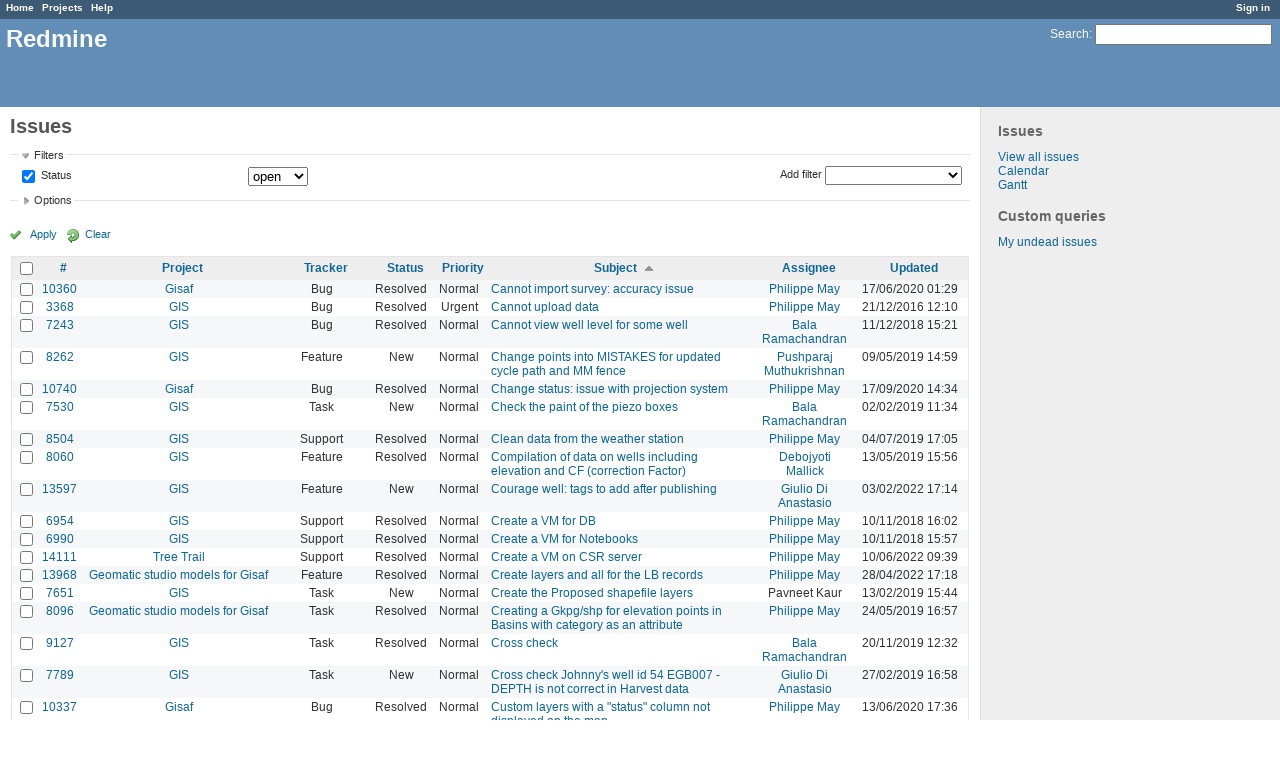

--- FILE ---
content_type: text/html; charset=utf-8
request_url: https://redmine.auroville.org.in/issues?page=3&set_filter=1&sort=subject%2Cupdated_on%3Adesc%2Cproject
body_size: 7970
content:
<!DOCTYPE html>
<html lang="en">
<head>
<meta charset="utf-8" />
<meta http-equiv="X-UA-Compatible" content="IE=edge"/>
<title>Issues - Redmine</title>
<meta name="viewport" content="width=device-width, initial-scale=1, maximum-scale=1, user-scalable=no">
<meta name="description" content="Redmine" />
<meta name="keywords" content="issue,bug,tracker" />
<meta name="csrf-param" content="authenticity_token" />
<meta name="csrf-token" content="7nJhqiWgu43abj6wDbQivCMUYzp8IRJv0VR8cKsZPwdjMT1CoxiW8rS9eaQhe7iys56ckRGkQYjboak5X7LHEw==" />
<link rel='shortcut icon' href='/favicon.ico' />
<link rel="stylesheet" media="all" href="/stylesheets/jquery/jquery-ui-1.11.0.css" />
<link rel="stylesheet" media="all" href="/stylesheets/application.css" />
<link rel="stylesheet" media="all" href="/stylesheets/responsive.css" />

<script src="/javascripts/jquery-1.11.1-ui-1.11.0-ujs-3.1.4.js"></script>
<script src="/javascripts/application.js"></script>
<script src="/javascripts/responsive.js"></script>
<script>
//<![CDATA[
$(window).load(function(){ warnLeavingUnsaved('The current page contains unsaved text that will be lost if you leave this page.'); });
//]]>
</script>


<!-- page specific tags -->
<script>
//<![CDATA[
var datepickerOptions={dateFormat: 'yy-mm-dd', firstDay: 1, showOn: 'button', buttonImageOnly: true, buttonImage: '/images/calendar.png', showButtonPanel: true, showWeek: true, showOtherMonths: true, selectOtherMonths: true, changeMonth: true, changeYear: true, beforeShow: beforeShowDatePicker};
//]]>
</script>    <link rel="alternate" type="application/atom+xml" title="Issues" href="https://redmine.auroville.org.in/issues.atom" />
    <link rel="alternate" type="application/atom+xml" title="Details of all changes" href="https://redmine.auroville.org.in/issues/changes.atom" />
<script src="/javascripts/context_menu.js"></script><link rel="stylesheet" media="screen" href="/stylesheets/context_menu.css" /></head>
<body class="controller-issues action-index">

<div id="wrapper">

<div class="flyout-menu js-flyout-menu">


        <div class="flyout-menu__search">
            <form action="/search" accept-charset="UTF-8" method="get"><input name="utf8" type="hidden" value="&#x2713;" />
            <input type="hidden" name="issues" value="1" />
            <label class="search-magnifier search-magnifier--flyout" for="flyout-search">&#9906;</label>
            <input type="text" name="q" id="flyout-search" class="small js-search-input" placeholder="Search" />
</form>        </div>



    <h3>General</h3>
    <span class="js-general-menu"></span>

    <span class="js-sidebar flyout-menu__sidebar"></span>

    <h3>Profile</h3>
    <span class="js-profile-menu"></span>

</div>

<div id="wrapper2">
<div id="wrapper3">
<div id="top-menu">
    <div id="account">
        <ul><li><a class="login" href="/login">Sign in</a></li></ul>    </div>
    
    <ul><li><a class="home" href="/">Home</a></li><li><a class="projects" href="/projects">Projects</a></li><li><a class="help" href="https://www.redmine.org/guide">Help</a></li></ul></div>

<div id="header">

    <a href="#" class="mobile-toggle-button js-flyout-menu-toggle-button"></a>

    <div id="quick-search">
        <form action="/search" accept-charset="UTF-8" method="get"><input name="utf8" type="hidden" value="&#x2713;" />
        <input type="hidden" name="issues" value="1" />
        <label for='q'>
          <a accesskey="4" href="/search">Search</a>:
        </label>
        <input type="text" name="q" id="q" size="20" class="small" accesskey="f" />
</form>        
    </div>

    <h1>Redmine</h1>

</div>

<div id="main" class="">
    <div id="sidebar">
            <h3>Issues</h3>

<ul>
<li><a href="/issues?set_filter=1">View all issues</a></li>

<li><a href="/issues/calendar">Calendar</a></li>
<li><a href="/issues/gantt">Gantt</a></li>

</ul>




<h3>Custom queries</h3>
<ul class="queries"><li><a class="query" href="/issues?query_id=31">My undead issues</a></li></ul>




        
    </div>

    <div id="content">
        
        <div class="contextual">
</div>

<h2>Issues</h2>

<form id="query_form" action="/issues" accept-charset="UTF-8" method="get"><input name="utf8" type="hidden" value="&#x2713;" />
  <div id="query_form_with_buttons" class="hide-when-print">
    <input type="hidden" name="set_filter" id="set_filter" value="1" />
    <div id="query_form_content">
    <fieldset id="filters" class="collapsible ">
      <legend onclick="toggleFieldset(this);">Filters</legend>
      <div style="">
        <script>
//<![CDATA[

var operatorLabels = {"=":"is","!":"is not","o":"open","c":"closed","!*":"none","*":"any","\u003e=":"\u003e=","\u003c=":"\u003c=","\u003e\u003c":"between","\u003ct+":"in less than","\u003et+":"in more than","\u003e\u003ct+":"in the next","t+":"in","t":"today","ld":"yesterday","w":"this week","lw":"last week","l2w":"last 2 weeks","m":"this month","lm":"last month","y":"this year","\u003et-":"less than days ago","\u003ct-":"more than days ago","\u003e\u003ct-":"in the past","t-":"days ago","~":"contains","!~":"doesn't contain","=p":"any issues in project","=!p":"any issues not in project","!p":"no issues in project","*o":"any open issues","!o":"no open issues"};
var operatorByType = {"list":["=","!"],"list_status":["o","=","!","c","*"],"list_optional":["=","!","!*","*"],"list_subprojects":["*","!*","="],"date":["=","\u003e=","\u003c=","\u003e\u003c","\u003ct+","\u003et+","\u003e\u003ct+","t+","t","ld","w","lw","l2w","m","lm","y","\u003et-","\u003ct-","\u003e\u003ct-","t-","!*","*"],"date_past":["=","\u003e=","\u003c=","\u003e\u003c","\u003et-","\u003ct-","\u003e\u003ct-","t-","t","ld","w","lw","l2w","m","lm","y","!*","*"],"string":["=","~","!","!~","!*","*"],"text":["~","!~","!*","*"],"integer":["=","\u003e=","\u003c=","\u003e\u003c","!*","*"],"float":["=","\u003e=","\u003c=","\u003e\u003c","!*","*"],"relation":["=","=p","=!p","!p","*o","!o","!*","*"],"tree":["=","~","!*","*"]};
var availableFilters = {"status_id":{"type":"list_status","name":"Status","values":[["New","1"],["Discussed","8"],["Approved","7"],["In Progress","2"],["Resolved","3"],["Feedback","4"],["Closed","5"],["Rejected","6"]]},"project_id":{"type":"list","name":"Project","values":[["FAQ","102"],["Public pages","126"],["GIS","79"],["-- Geomatic studio models for Gisaf","118"],["-- Gisaf","80"],["-- Tergal","116"],["Tree Trail","130"]]},"tracker_id":{"type":"list","name":"Tracker","values":[["Bug","1"],["Feature","2"],["Support","3"],["Documentation","4"],["Task","5"],["RFD","7"]]},"priority_id":{"type":"list","name":"Priority","values":[["Low","3"],["Normal","4"],["High","5"],["Urgent","6"],["Immediate","7"]]},"author_id":{"type":"list","name":"Author","values":[["Anand Prasad","43"],["Atchuthan Manickam ","148"],["Azha Ganandhan","136"],["Bala Ramachandran","112"],["Chandresh Patel","44"],["Charles Atkinson","8"],["Christian Goni","93"],["Debojyoti Mallick","121"],["Dhanusu Venkat","159"],["Giulio Di Anastasio","72"],["Hemant Shekhar","158"],["Induja Gandhiprasad","127"],["Jeanne Latusek","102"],["Johan van den Bor","120"],["Karan Wilson","160"],["Keerthi Subramani","105"],["Madhiazhagan Selvarasu","114"],["Mahesh Arumugam","80"],["Maheshwaran Ramesh","165"],["Meera Natarajan","119"],["Murugaiyan Murugavel","68"],["Narayanamoorthi Chakaravarthi","168"],["Philippe May","3"],["Pushparaj Muthukrishnan","104"],["Richard Presley","147"],["Selvarani C","138"],["Shubhendu Dasgupta","164"],["Vishnu Sandeep","79"]]},"assigned_to_id":{"type":"list_optional","name":"Assignee","values":[["Anand Prasad","43"],["Atchuthan Manickam ","148"],["Azha Ganandhan","136"],["Bala Ramachandran","112"],["Chandresh Patel","44"],["Charles Atkinson","8"],["Christian Goni","93"],["Debojyoti Mallick","121"],["Dhanusu Venkat","159"],["Giulio Di Anastasio","72"],["Hemant Shekhar","158"],["Induja Gandhiprasad","127"],["Jeanne Latusek","102"],["Johan van den Bor","120"],["Karan Wilson","160"],["Keerthi Subramani","105"],["Madhiazhagan Selvarasu","114"],["Mahesh Arumugam","80"],["Maheshwaran Ramesh","165"],["Meera Natarajan","119"],["Murugaiyan Murugavel","68"],["Narayanamoorthi Chakaravarthi","168"],["Philippe May","3"],["Pushparaj Muthukrishnan","104"],["Richard Presley","147"],["Selvarani C","138"],["Shubhendu Dasgupta","164"],["Vishnu Sandeep","79"]]},"member_of_group":{"type":"list_optional","name":"Assignee's group","values":[["GnuHealth","14"],["Office Managers","30"],["DMG","56"],["Blue Light","6"],["FAMC","73"],["Aurinoco","69"],["Saiier","90"],["Tapasya Design Studio","115"],["L'avenir d'Auroville","123"],["PTDC","134"]]},"assigned_to_role":{"type":"list_optional","name":"Assignee's role","values":[["Manager","3"],["Developer","4"],["Reporter","5"],["Office Manager","6"],["Software users","8"],["Wiki editor","9"],["Viewer","10"]]},"fixed_version_id":{"type":"list_optional","name":"Target version","values":[]},"category_id":{"type":"list_optional","name":"Category","values":[]},"subject":{"type":"text","name":"Subject"},"description":{"type":"text","name":"Description"},"created_on":{"type":"date_past","name":"Created"},"updated_on":{"type":"date_past","name":"Updated"},"closed_on":{"type":"date_past","name":"Closed"},"start_date":{"type":"date","name":"Start date"},"due_date":{"type":"date","name":"Due date"},"estimated_hours":{"type":"float","name":"Estimated time"},"done_ratio":{"type":"integer","name":"% Done"},"relates":{"type":"relation","name":"Related to"},"duplicates":{"type":"relation","name":"Duplicates"},"duplicated":{"type":"relation","name":"Duplicated by"},"blocks":{"type":"relation","name":"Blocks"},"blocked":{"type":"relation","name":"Blocked by"},"precedes":{"type":"relation","name":"Precedes"},"follows":{"type":"relation","name":"Follows"},"copied_to":{"type":"relation","name":"Copied to"},"copied_from":{"type":"relation","name":"Copied from"},"parent_id":{"type":"tree","name":"Parent task"},"child_id":{"type":"tree","name":"Subtasks"},"issue_id":{"type":"integer","name":"Issue"}};
var labelDayPlural = "days";
var allProjects = [["FAQ","102"],["Public pages","126"],["GIS","79"],["-- Geomatic studio models for Gisaf","118"],["-- Gisaf","80"],["-- Tergal","116"],["Tree Trail","130"]];
$(document).ready(function(){
  initFilters();
  addFilter("status_id", "o", [""]);
});

//]]>
</script>
<table id="filters-table">
</table>

<div class="add-filter">
<label for="add_filter_select">Add filter</label>
<select id="add_filter_select"><option value="">&nbsp;</option>
<option value="status_id">Status</option>
<option value="project_id">Project</option>
<option value="tracker_id">Tracker</option>
<option value="priority_id">Priority</option>
<option value="author_id">Author</option>
<option value="assigned_to_id">Assignee</option>
<option value="fixed_version_id">Target version</option>
<option value="category_id">Category</option>
<option value="subject">Subject</option>
<option value="description">Description</option>
<option value="estimated_hours">Estimated time</option>
<option value="done_ratio">% Done</option>
<option value="issue_id">Issue</option><optgroup label="Assignee"><option value="member_of_group">Assignee&#39;s group</option>
<option value="assigned_to_role">Assignee&#39;s role</option></optgroup><optgroup label="Date"><option value="created_on">Created</option>
<option value="updated_on">Updated</option>
<option value="closed_on">Closed</option>
<option value="start_date">Start date</option>
<option value="due_date">Due date</option></optgroup><optgroup label="Relations"><option value="relates">Related to</option>
<option value="duplicates">Duplicates</option>
<option value="duplicated">Duplicated by</option>
<option value="blocks">Blocks</option>
<option value="blocked">Blocked by</option>
<option value="precedes">Precedes</option>
<option value="follows">Follows</option>
<option value="copied_to">Copied to</option>
<option value="copied_from">Copied from</option>
<option value="parent_id">Parent task</option>
<option value="child_id">Subtasks</option></optgroup></select>
</div>

<input type="hidden" name="f[]" id="f_" value="" />

      </div>
    </fieldset>
    <fieldset id="options" class="collapsible collapsed">
      <legend onclick="toggleFieldset(this);">Options</legend>
      <div style="display: none;">
        <table>
          <tr>
            <td class="field">Columns</td>
            <td><table class="query-columns">
  <tr>
    <td style="padding-left:0">
      <label for="available_columns">Available Columns</label>
      <br />
      <select name="available_columns[]" id="available_columns" multiple="multiple" size="10" style="width:150px" ondblclick="moveOptions(this.form.available_columns, this.form.selected_columns);"><option value="parent">Parent task</option>
<option value="author">Author</option>
<option value="category">Category</option>
<option value="fixed_version">Target version</option>
<option value="start_date">Start date</option>
<option value="due_date">Due date</option>
<option value="estimated_hours">Estimated time</option>
<option value="total_estimated_hours">Total estimated time</option>
<option value="spent_hours">Spent time</option>
<option value="total_spent_hours">Total spent time</option>
<option value="done_ratio">% Done</option>
<option value="created_on">Created</option>
<option value="closed_on">Closed</option>
<option value="relations">Related issues</option>
<option value="cf_4">Purpose</option>
<option value="cf_12">Fields</option>
<option value="cf_10">Filters</option>
<option value="cf_8">Source</option>
<option value="cf_14">Recurrency period</option>
<option value="cf_13">Statistical</option>
<option value="cf_11">Format</option>
<option value="cf_6">Recurrent</option>
<option value="cf_5">Audience</option>
<option value="cf_15">Item</option>
<option value="cf_17">Preferred vendor</option>
<option value="cf_18">Quotation system</option>
<option value="cf_19">Quotation amount</option>
<option value="cf_20">Detailed specifications</option>
<option value="cf_1">Requester&#39;s name</option>
<option value="cf_2">Requester&#39;s organization</option>
<option value="cf_3">Requester&#39;s contact</option></select>
    </td>
    <td class="buttons">
      <input type="button" value="&#8594;"
       onclick="moveOptions(this.form.available_columns, this.form.selected_columns);" /><br />
      <input type="button" value="&#8592;"
       onclick="moveOptions(this.form.selected_columns, this.form.available_columns);" />
    </td>
    <td>
      <label for="selected_columns">Selected Columns</label>
      <br />
      <select name="c[]" id="selected_columns" multiple="multiple" size="10" style="width:150px" ondblclick="moveOptions(this.form.selected_columns, this.form.available_columns);"><option value="project">Project</option>
<option value="tracker">Tracker</option>
<option value="status">Status</option>
<option value="priority">Priority</option>
<option value="subject">Subject</option>
<option value="assigned_to">Assignee</option>
<option value="updated_on">Updated</option></select>
    </td>
    <td class="buttons">
      <input type="button" value="&#8648;" onclick="moveOptionTop(this.form.selected_columns);" /><br />
      <input type="button" value="&#8593;" onclick="moveOptionUp(this.form.selected_columns);" /><br />
      <input type="button" value="&#8595;" onclick="moveOptionDown(this.form.selected_columns);" /><br />
      <input type="button" value="&#8650;" onclick="moveOptionBottom(this.form.selected_columns);" />
    </td>
  </tr>
</table>

<script>
//<![CDATA[

$(document).ready(function(){
  $('.query-columns').closest('form').submit(function(){
    $('#selected_columns option').prop('selected', true);
  });
});

//]]>
</script></td>
          </tr>
          <tr>
            <td class="field"><label for='group_by'>Group results by</label></td>
            <td><select name="group_by" id="group_by"><option value="">&nbsp;</option>
<option value="project">Project</option>
<option value="tracker">Tracker</option>
<option value="status">Status</option>
<option value="priority">Priority</option>
<option value="author">Author</option>
<option value="assigned_to">Assignee</option>
<option value="category">Category</option>
<option value="fixed_version">Target version</option>
<option value="done_ratio">% Done</option>
<option value="cf_13">Statistical</option>
<option value="cf_6">Recurrent</option>
<option value="cf_18">Quotation system</option></select></td>
          </tr>
          <tr>
            <td class="field">Show</td>
            <td><label class="inline"><input type="checkbox" name="c[]" value="description" /> Description</label></td>
          </tr>
          <tr>
            <td>Totals</td>
            <td><label class="inline"><input type="checkbox" name="t[]" value="estimated_hours" /> Estimated time</label><label class="inline"><input type="checkbox" name="t[]" value="spent_hours" /> Spent time</label><label class="inline"><input type="checkbox" name="t[]" value="cf_19" /> Quotation amount</label><input type="hidden" name="t[]" id="t_" value="" /></td>
          </tr>
        </table>
      </div>
    </fieldset>
    </div>
    <p class="buttons">
    <a href="#" onclick="$(&quot;#query_form&quot;).submit(); return false;" class="icon icon-checked">Apply</a>
    <a class="icon icon-reload" href="/issues?set_filter=1">Clear</a>
    </p>
  </div>
</form>


<form action="/issues" accept-charset="UTF-8" method="post"><input name="utf8" type="hidden" value="&#x2713;" /><input type="hidden" name="authenticity_token" value="qr9W/rkysrrL2a7Yt96wJsVd91rrW1/XsxRuqam1VWEn/AoWP4qfxaUK6cybESooVdcI8YbeDDC54bvgXR6tdQ==" /><input type="hidden" name="back_url" value="/issues?page=3&amp;set_filter=1&amp;sort=subject%2Cupdated_on%3Adesc%2Cproject" />
<div class="autoscroll">
<table class="list issues sort-by-subject sort-asc">
  <thead>
    <tr>
      <th class="checkbox hide-when-print">
        <input type="checkbox" name="check_all" id="check_all" value="" class="toggle-selection" title="Check all/Uncheck all" />
      </th>
        <th title="Sort by &quot;#&quot;"><a href="/issues?page=3&amp;set_filter=1&amp;sort=id%3Adesc%2Csubject%2Cupdated_on%3Adesc">#</a></th>
        <th title="Sort by &quot;Project&quot;"><a href="/issues?page=3&amp;set_filter=1&amp;sort=project%2Csubject%2Cupdated_on%3Adesc">Project</a></th>
        <th title="Sort by &quot;Tracker&quot;"><a href="/issues?page=3&amp;set_filter=1&amp;sort=tracker%2Csubject%2Cupdated_on%3Adesc">Tracker</a></th>
        <th title="Sort by &quot;Status&quot;"><a href="/issues?page=3&amp;set_filter=1&amp;sort=status%2Csubject%2Cupdated_on%3Adesc">Status</a></th>
        <th title="Sort by &quot;Priority&quot;"><a href="/issues?page=3&amp;set_filter=1&amp;sort=priority%3Adesc%2Csubject%2Cupdated_on%3Adesc">Priority</a></th>
        <th title="Sort by &quot;Subject&quot;"><a class="sort asc" href="/issues?page=3&amp;set_filter=1&amp;sort=subject%3Adesc%2Cupdated_on%3Adesc%2Cproject">Subject</a></th>
        <th title="Sort by &quot;Assignee&quot;"><a href="/issues?page=3&amp;set_filter=1&amp;sort=assigned_to%2Csubject%2Cupdated_on%3Adesc">Assignee</a></th>
        <th title="Sort by &quot;Updated&quot;"><a href="/issues?page=3&amp;set_filter=1&amp;sort=updated_on%3Adesc%2Csubject%2Cproject">Updated</a></th>
    </tr>
  </thead>
  <tbody>
  <tr id="issue-10360" class="hascontextmenu odd issue tracker-1 status-3 priority-4 priority-default ">
    <td class="checkbox hide-when-print"><input type="checkbox" name="ids[]" value="10360" /></td>
    <td class="id"><a href="/issues/10360">10360</a></td>
    <td class="project"><a href="/projects/gisaf">Gisaf</a></td>
    <td class="tracker">Bug</td>
    <td class="status">Resolved</td>
    <td class="priority">Normal</td>
    <td class="subject"><a href="/issues/10360">Cannot import survey: accuracy issue</a></td>
    <td class="assigned_to"><a class="user active" href="/users/3">Philippe May</a></td>
    <td class="updated_on">17/06/2020 01:29</td>
  </tr>
  <tr id="issue-3368" class="hascontextmenu even issue tracker-1 status-3 priority-6 priority-high2 ">
    <td class="checkbox hide-when-print"><input type="checkbox" name="ids[]" value="3368" /></td>
    <td class="id"><a href="/issues/3368">3368</a></td>
    <td class="project"><a href="/projects/gis">GIS</a></td>
    <td class="tracker">Bug</td>
    <td class="status">Resolved</td>
    <td class="priority">Urgent</td>
    <td class="subject"><a href="/issues/3368">Cannot upload data</a></td>
    <td class="assigned_to"><a class="user active" href="/users/3">Philippe May</a></td>
    <td class="updated_on">21/12/2016 12:10</td>
  </tr>
  <tr id="issue-7243" class="hascontextmenu odd issue tracker-1 status-3 priority-4 priority-default ">
    <td class="checkbox hide-when-print"><input type="checkbox" name="ids[]" value="7243" /></td>
    <td class="id"><a href="/issues/7243">7243</a></td>
    <td class="project"><a href="/projects/gis">GIS</a></td>
    <td class="tracker">Bug</td>
    <td class="status">Resolved</td>
    <td class="priority">Normal</td>
    <td class="subject"><a href="/issues/7243">Cannot view well level for some well</a></td>
    <td class="assigned_to"><a class="user active" href="/users/112">Bala Ramachandran</a></td>
    <td class="updated_on">11/12/2018 15:21</td>
  </tr>
  <tr id="issue-8262" class="hascontextmenu even issue tracker-2 status-1 priority-4 priority-default ">
    <td class="checkbox hide-when-print"><input type="checkbox" name="ids[]" value="8262" /></td>
    <td class="id"><a href="/issues/8262">8262</a></td>
    <td class="project"><a href="/projects/gis">GIS</a></td>
    <td class="tracker">Feature</td>
    <td class="status">New</td>
    <td class="priority">Normal</td>
    <td class="subject"><a href="/issues/8262">Change points into MISTAKES for updated cycle path and MM fence</a></td>
    <td class="assigned_to"><a class="user active" href="/users/104">Pushparaj Muthukrishnan</a></td>
    <td class="updated_on">09/05/2019 14:59</td>
  </tr>
  <tr id="issue-10740" class="hascontextmenu odd issue tracker-1 status-3 priority-4 priority-default ">
    <td class="checkbox hide-when-print"><input type="checkbox" name="ids[]" value="10740" /></td>
    <td class="id"><a href="/issues/10740">10740</a></td>
    <td class="project"><a href="/projects/gisaf">Gisaf</a></td>
    <td class="tracker">Bug</td>
    <td class="status">Resolved</td>
    <td class="priority">Normal</td>
    <td class="subject"><a href="/issues/10740">Change status: issue with projection system</a></td>
    <td class="assigned_to"><a class="user active" href="/users/3">Philippe May</a></td>
    <td class="updated_on">17/09/2020 14:34</td>
  </tr>
  <tr id="issue-7530" class="hascontextmenu even issue tracker-5 status-1 priority-4 priority-default overdue ">
    <td class="checkbox hide-when-print"><input type="checkbox" name="ids[]" value="7530" /></td>
    <td class="id"><a href="/issues/7530">7530</a></td>
    <td class="project"><a href="/projects/gis">GIS</a></td>
    <td class="tracker">Task</td>
    <td class="status">New</td>
    <td class="priority">Normal</td>
    <td class="subject"><a href="/issues/7530">Check the paint of the piezo boxes</a></td>
    <td class="assigned_to"><a class="user active" href="/users/112">Bala Ramachandran</a></td>
    <td class="updated_on">02/02/2019 11:34</td>
  </tr>
  <tr id="issue-8504" class="hascontextmenu odd issue tracker-3 status-3 priority-4 priority-default ">
    <td class="checkbox hide-when-print"><input type="checkbox" name="ids[]" value="8504" /></td>
    <td class="id"><a href="/issues/8504">8504</a></td>
    <td class="project"><a href="/projects/gis">GIS</a></td>
    <td class="tracker">Support</td>
    <td class="status">Resolved</td>
    <td class="priority">Normal</td>
    <td class="subject"><a href="/issues/8504">Clean data from the weather station</a></td>
    <td class="assigned_to"><a class="user active" href="/users/3">Philippe May</a></td>
    <td class="updated_on">04/07/2019 17:05</td>
  </tr>
  <tr id="issue-8060" class="hascontextmenu even issue tracker-2 status-3 priority-4 priority-default ">
    <td class="checkbox hide-when-print"><input type="checkbox" name="ids[]" value="8060" /></td>
    <td class="id"><a href="/issues/8060">8060</a></td>
    <td class="project"><a href="/projects/gis">GIS</a></td>
    <td class="tracker">Feature</td>
    <td class="status">Resolved</td>
    <td class="priority">Normal</td>
    <td class="subject"><a href="/issues/8060">Compilation of data on wells including elevation and CF (correction Factor)</a></td>
    <td class="assigned_to"><a class="user active" href="/users/121">Debojyoti Mallick</a></td>
    <td class="updated_on">13/05/2019 15:56</td>
  </tr>
  <tr id="issue-13597" class="hascontextmenu odd issue tracker-2 status-1 priority-4 priority-default overdue ">
    <td class="checkbox hide-when-print"><input type="checkbox" name="ids[]" value="13597" /></td>
    <td class="id"><a href="/issues/13597">13597</a></td>
    <td class="project"><a href="/projects/gis">GIS</a></td>
    <td class="tracker">Feature</td>
    <td class="status">New</td>
    <td class="priority">Normal</td>
    <td class="subject"><a href="/issues/13597">Courage well: tags to add after publishing</a></td>
    <td class="assigned_to"><a class="user active" href="/users/72">Giulio Di Anastasio</a></td>
    <td class="updated_on">03/02/2022 17:14</td>
  </tr>
  <tr id="issue-6954" class="hascontextmenu even issue tracker-3 status-3 priority-4 priority-default ">
    <td class="checkbox hide-when-print"><input type="checkbox" name="ids[]" value="6954" /></td>
    <td class="id"><a href="/issues/6954">6954</a></td>
    <td class="project"><a href="/projects/gis">GIS</a></td>
    <td class="tracker">Support</td>
    <td class="status">Resolved</td>
    <td class="priority">Normal</td>
    <td class="subject"><a href="/issues/6954">Create a VM for DB</a></td>
    <td class="assigned_to"><a class="user active" href="/users/3">Philippe May</a></td>
    <td class="updated_on">10/11/2018 16:02</td>
  </tr>
  <tr id="issue-6990" class="hascontextmenu odd issue tracker-3 status-3 priority-4 priority-default ">
    <td class="checkbox hide-when-print"><input type="checkbox" name="ids[]" value="6990" /></td>
    <td class="id"><a href="/issues/6990">6990</a></td>
    <td class="project"><a href="/projects/gis">GIS</a></td>
    <td class="tracker">Support</td>
    <td class="status">Resolved</td>
    <td class="priority">Normal</td>
    <td class="subject"><a href="/issues/6990">Create a VM for Notebooks</a></td>
    <td class="assigned_to"><a class="user active" href="/users/3">Philippe May</a></td>
    <td class="updated_on">10/11/2018 15:57</td>
  </tr>
  <tr id="issue-14111" class="hascontextmenu even issue tracker-3 status-3 priority-4 priority-default ">
    <td class="checkbox hide-when-print"><input type="checkbox" name="ids[]" value="14111" /></td>
    <td class="id"><a href="/issues/14111">14111</a></td>
    <td class="project"><a href="/projects/tree-trail">Tree Trail</a></td>
    <td class="tracker">Support</td>
    <td class="status">Resolved</td>
    <td class="priority">Normal</td>
    <td class="subject"><a href="/issues/14111">Create a VM on CSR server</a></td>
    <td class="assigned_to"><a class="user active" href="/users/3">Philippe May</a></td>
    <td class="updated_on">10/06/2022 09:39</td>
  </tr>
  <tr id="issue-13968" class="hascontextmenu odd issue tracker-2 status-3 priority-4 priority-default ">
    <td class="checkbox hide-when-print"><input type="checkbox" name="ids[]" value="13968" /></td>
    <td class="id"><a href="/issues/13968">13968</a></td>
    <td class="project"><a href="/projects/geomatic-studio-models-for-gisaf">Geomatic studio models for Gisaf</a></td>
    <td class="tracker">Feature</td>
    <td class="status">Resolved</td>
    <td class="priority">Normal</td>
    <td class="subject"><a href="/issues/13968">Create layers and all for the LB records</a></td>
    <td class="assigned_to"><a class="user active" href="/users/3">Philippe May</a></td>
    <td class="updated_on">28/04/2022 17:18</td>
  </tr>
  <tr id="issue-7651" class="hascontextmenu even issue tracker-5 status-1 priority-4 priority-default ">
    <td class="checkbox hide-when-print"><input type="checkbox" name="ids[]" value="7651" /></td>
    <td class="id"><a href="/issues/7651">7651</a></td>
    <td class="project"><a href="/projects/gis">GIS</a></td>
    <td class="tracker">Task</td>
    <td class="status">New</td>
    <td class="priority">Normal</td>
    <td class="subject"><a href="/issues/7651">Create the Proposed shapefile layers</a></td>
    <td class="assigned_to">Pavneet Kaur</td>
    <td class="updated_on">13/02/2019 15:44</td>
  </tr>
  <tr id="issue-8096" class="hascontextmenu odd issue tracker-5 status-3 priority-4 priority-default ">
    <td class="checkbox hide-when-print"><input type="checkbox" name="ids[]" value="8096" /></td>
    <td class="id"><a href="/issues/8096">8096</a></td>
    <td class="project"><a href="/projects/geomatic-studio-models-for-gisaf">Geomatic studio models for Gisaf</a></td>
    <td class="tracker">Task</td>
    <td class="status">Resolved</td>
    <td class="priority">Normal</td>
    <td class="subject"><a href="/issues/8096">Creating a Gkpg/shp for elevation points in Basins with category as an attribute</a></td>
    <td class="assigned_to"><a class="user active" href="/users/3">Philippe May</a></td>
    <td class="updated_on">24/05/2019 16:57</td>
  </tr>
  <tr id="issue-9127" class="hascontextmenu even issue tracker-5 status-3 priority-4 priority-default ">
    <td class="checkbox hide-when-print"><input type="checkbox" name="ids[]" value="9127" /></td>
    <td class="id"><a href="/issues/9127">9127</a></td>
    <td class="project"><a href="/projects/gis">GIS</a></td>
    <td class="tracker">Task</td>
    <td class="status">Resolved</td>
    <td class="priority">Normal</td>
    <td class="subject"><a href="/issues/9127">Cross check</a></td>
    <td class="assigned_to"><a class="user active" href="/users/112">Bala Ramachandran</a></td>
    <td class="updated_on">20/11/2019 12:32</td>
  </tr>
  <tr id="issue-7789" class="hascontextmenu odd issue tracker-5 status-1 priority-4 priority-default ">
    <td class="checkbox hide-when-print"><input type="checkbox" name="ids[]" value="7789" /></td>
    <td class="id"><a href="/issues/7789">7789</a></td>
    <td class="project"><a href="/projects/gis">GIS</a></td>
    <td class="tracker">Task</td>
    <td class="status">New</td>
    <td class="priority">Normal</td>
    <td class="subject"><a href="/issues/7789">Cross check Johnny&#39;s well id 54 EGB007 - DEPTH is not correct in Harvest data</a></td>
    <td class="assigned_to"><a class="user active" href="/users/72">Giulio Di Anastasio</a></td>
    <td class="updated_on">27/02/2019 16:58</td>
  </tr>
  <tr id="issue-10337" class="hascontextmenu even issue tracker-1 status-3 priority-4 priority-default ">
    <td class="checkbox hide-when-print"><input type="checkbox" name="ids[]" value="10337" /></td>
    <td class="id"><a href="/issues/10337">10337</a></td>
    <td class="project"><a href="/projects/gisaf">Gisaf</a></td>
    <td class="tracker">Bug</td>
    <td class="status">Resolved</td>
    <td class="priority">Normal</td>
    <td class="subject"><a href="/issues/10337">Custom layers with a &quot;status&quot; column not displayed on the map</a></td>
    <td class="assigned_to"><a class="user active" href="/users/3">Philippe May</a></td>
    <td class="updated_on">13/06/2020 17:36</td>
  </tr>
  <tr id="issue-15004" class="hascontextmenu odd issue tracker-1 status-3 priority-4 priority-default ">
    <td class="checkbox hide-when-print"><input type="checkbox" name="ids[]" value="15004" /></td>
    <td class="id"><a href="/issues/15004">15004</a></td>
    <td class="project"><a href="/projects/geomatic-studio-models-for-gisaf">Geomatic studio models for Gisaf</a></td>
    <td class="tracker">Bug</td>
    <td class="status">Resolved</td>
    <td class="priority">Normal</td>
    <td class="subject"><a href="/issues/15004">Daily Rainfall Reading from CSR Weather Station: some wrong entries in 2020</a></td>
    <td class="assigned_to"><a class="user active" href="/users/3">Philippe May</a></td>
    <td class="updated_on">26/04/2023 12:47</td>
  </tr>
  <tr id="issue-11685" class="hascontextmenu even issue tracker-4 status-1 priority-4 priority-default ">
    <td class="checkbox hide-when-print"><input type="checkbox" name="ids[]" value="11685" /></td>
    <td class="id"><a href="/issues/11685">11685</a></td>
    <td class="project"><a href="/projects/gis">GIS</a></td>
    <td class="tracker">Documentation</td>
    <td class="status">New</td>
    <td class="priority">Normal</td>
    <td class="subject"><a href="/issues/11685">Daily resampling of rainfall in CSR Weather Station - How is it calculated</a></td>
    <td class="assigned_to"><a class="user active" href="/users/72">Giulio Di Anastasio</a></td>
    <td class="updated_on">04/02/2021 11:14</td>
  </tr>
  <tr id="issue-12714" class="hascontextmenu odd issue tracker-2 status-1 priority-4 priority-default ">
    <td class="checkbox hide-when-print"><input type="checkbox" name="ids[]" value="12714" /></td>
    <td class="id"><a href="/issues/12714">12714</a></td>
    <td class="project"><a href="/projects/gisaf">Gisaf</a></td>
    <td class="tracker">Feature</td>
    <td class="status">New</td>
    <td class="priority">Normal</td>
    <td class="subject"><a href="/issues/12714">Dana well correction factor changed</a></td>
    <td class="assigned_to"><a class="user active" href="/users/72">Giulio Di Anastasio</a></td>
    <td class="updated_on">21/09/2021 12:57</td>
  </tr>
  <tr id="issue-11577" class="hascontextmenu even issue tracker-2 status-3 priority-4 priority-default ">
    <td class="checkbox hide-when-print"><input type="checkbox" name="ids[]" value="11577" /></td>
    <td class="id"><a href="/issues/11577">11577</a></td>
    <td class="project"><a href="/projects/gisaf">Gisaf</a></td>
    <td class="tracker">Feature</td>
    <td class="status">Resolved</td>
    <td class="priority">Normal</td>
    <td class="subject"><a href="/issues/11577">Dashboard: multiple sections per page</a></td>
    <td class="assigned_to"><a class="user active" href="/users/3">Philippe May</a></td>
    <td class="updated_on">27/01/2021 12:37</td>
  </tr>
  <tr id="issue-14473" class="hascontextmenu odd issue tracker-1 status-1 priority-4 priority-default ">
    <td class="checkbox hide-when-print"><input type="checkbox" name="ids[]" value="14473" /></td>
    <td class="id"><a href="/issues/14473">14473</a></td>
    <td class="project"><a href="/projects/tree-trail">Tree Trail</a></td>
    <td class="tracker">Bug</td>
    <td class="status">New</td>
    <td class="priority">Normal</td>
    <td class="subject"><a href="/issues/14473">Data not refreshed</a></td>
    <td class="assigned_to"><a class="user active" href="/users/3">Philippe May</a></td>
    <td class="updated_on">10/09/2022 16:02</td>
  </tr>
  <tr id="issue-8567" class="hascontextmenu even issue tracker-5 status-1 priority-4 priority-default ">
    <td class="checkbox hide-when-print"><input type="checkbox" name="ids[]" value="8567" /></td>
    <td class="id"><a href="/issues/8567">8567</a></td>
    <td class="project"><a href="/projects/gis">GIS</a></td>
    <td class="tracker">Task</td>
    <td class="status">New</td>
    <td class="priority">Normal</td>
    <td class="subject"><a href="/issues/8567">Delaunay 2D and 3D triangulation using catchment points and their elevations</a></td>
    <td class="assigned_to"><a class="user active" href="/users/121">Debojyoti Mallick</a></td>
    <td class="updated_on">03/07/2019 11:44</td>
  </tr>
  <tr id="issue-14574" class="hascontextmenu odd issue tracker-2 status-1 priority-4 priority-default ">
    <td class="checkbox hide-when-print"><input type="checkbox" name="ids[]" value="14574" /></td>
    <td class="id"><a href="/issues/14574">14574</a></td>
    <td class="project"><a href="/projects/tree-trail">Tree Trail</a></td>
    <td class="tracker">Feature</td>
    <td class="status">New</td>
    <td class="priority">Normal</td>
    <td class="subject"><a href="/issues/14574">Different icons for plants</a></td>
    <td class="assigned_to"><a class="user active" href="/users/3">Philippe May</a></td>
    <td class="updated_on">04/11/2022 22:08</td>
  </tr>
  </tbody>
</table>
</div>
</form>
<span class="pagination"><ul class="pages"><li class="previous page"><a accesskey="p" href="/issues?page=2&amp;set_filter=1&amp;sort=subject%2Cupdated_on%3Adesc%2Cproject">« Previous</a></li><li class="page"><a href="/issues?page=1&amp;set_filter=1&amp;sort=subject%2Cupdated_on%3Adesc%2Cproject">1</a></li><li class="page"><a href="/issues?page=2&amp;set_filter=1&amp;sort=subject%2Cupdated_on%3Adesc%2Cproject">2</a></li><li class="current"><span>3</span></li><li class="page"><a href="/issues?page=4&amp;set_filter=1&amp;sort=subject%2Cupdated_on%3Adesc%2Cproject">4</a></li><li class="page"><a href="/issues?page=5&amp;set_filter=1&amp;sort=subject%2Cupdated_on%3Adesc%2Cproject">5</a></li><li class="spacer"><span>&hellip;</span></li><li class="page"><a href="/issues?page=13&amp;set_filter=1&amp;sort=subject%2Cupdated_on%3Adesc%2Cproject">13</a></li><li class="next page"><a accesskey="n" href="/issues?page=4&amp;set_filter=1&amp;sort=subject%2Cupdated_on%3Adesc%2Cproject">Next »</a></li></ul><span><span class="items">(51-75/307)</span> <span class="per-page">Per page: <span class="selected">25</span>, <a href="/issues?per_page=50&amp;set_filter=1&amp;sort=subject%2Cupdated_on%3Adesc%2Cproject">50</a>, <a href="/issues?per_page=100&amp;set_filter=1&amp;sort=subject%2Cupdated_on%3Adesc%2Cproject">100</a></span></span></span>

<p class="other-formats">Also available in:  <span><a class="atom" rel="nofollow" href="/issues.atom?set_filter=1&amp;sort=subject%2Cupdated_on%3Adesc%2Cproject">Atom</a></span>
  <span><a class="csv" rel="nofollow" onclick="showModal(&#39;csv-export-options&#39;, &#39;350px&#39;); return false;" href="/issues.csv?set_filter=1&amp;sort=subject%2Cupdated_on%3Adesc%2Cproject">CSV</a></span>
  <span><a class="pdf" rel="nofollow" href="/issues.pdf?set_filter=1&amp;sort=subject%2Cupdated_on%3Adesc%2Cproject">PDF</a></span>
</p>
<div id="csv-export-options" style="display:none;">
  <h3 class="title">CSV export options</h3>
  <form id="csv-export-form" action="/issues.csv" accept-charset="UTF-8" method="get"><input name="utf8" type="hidden" value="&#x2713;" />
  <input type="hidden" name="set_filter" value="1" /><input type="hidden" name="f[]" value="status_id" /><input type="hidden" name="op[status_id]" value="o" /><input type="hidden" name="v[status_id][]" value="" />
  <input type="hidden" name="sort" value="subject,updated_on:desc,project" />
  <p>
    <label><input type="radio" name="csv[columns]" id="csv_columns_" value="" checked="checked" /> Selected Columns</label><br />
    <label><input type="radio" name="csv[columns]" id="csv_columns_all" value="all" /> All Columns</label>
  </p>
  <p>
    <label><input type="checkbox" name="csv[description]" id="csv_description" value="1" /> Description</label>
  </p>
  <p class="buttons">
    <input type="submit" value="Export" onclick="hideModal(this);" />
    <input type="button" value="Cancel" onclick="hideModal(this);" />
  </p>
</form></div>





<script>
//<![CDATA[
contextMenuInit('/issues/context_menu')
//]]>
</script>

        
        <div style="clear:both;"></div>
    </div>
</div>
</div>

<div id="ajax-indicator" style="display:none;"><span>Loading...</span></div>
<div id="ajax-modal" style="display:none;"></div>

<div id="footer">
  <div class="bgl"><div class="bgr">
    Powered by <a href="https://www.redmine.org/">Redmine</a> &copy; 2006-2016 Jean-Philippe Lang
  </div></div>
</div>
</div>
</div>

</body>
</html>
